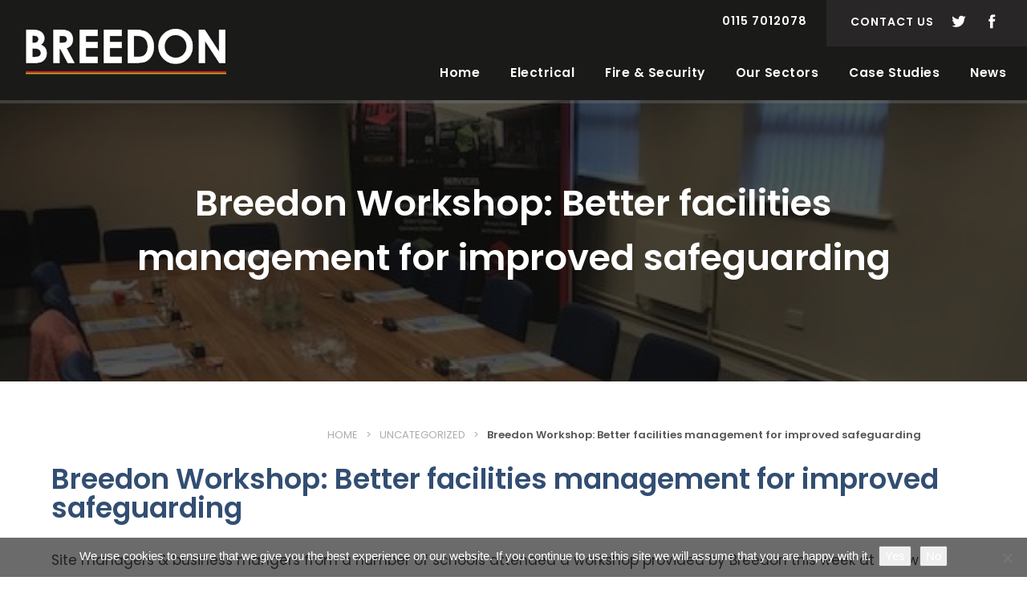

--- FILE ---
content_type: text/html; charset=UTF-8
request_url: https://www.breedonelectricalservices.co.uk/breedon-workshop-better-facilities-management-for-improved-safeguarding/
body_size: 9345
content:
<!DOCTYPE html>

<head>

<meta charset="UTF-8" />

<meta name="viewport" content="width=device-width, initial-scale=1, user-scalable=no">

<meta property="og:image" content="https://www.breedonelectricalservices.co.uk/wp-content/themes/madebycoda/images/icons/200.jpg"/>
<meta property="og:title" content="Breedon Workshop: Better facilities management for improved safeguarding - Breedon Electrical, Fire &amp; Security Ltd"/>
<meta property="og:type" content="website"/>

<meta name="twitter:image" content="https://www.breedonelectricalservices.co.uk/wp-content/themes/madebycoda/images/icons/200.jpg">
<meta name="twitter:title" content="Breedon Workshop: Better facilities management for improved safeguarding - Breedon Electrical, Fire &amp; Security Ltd">
<meta name="twitter:card" content="summary">

<link rel="shortcut icon" type="image/x-icon" href="https://www.breedonelectricalservices.co.uk/wp-content/themes/madebycoda/images/icons/favicon.ico">
<link rel="apple-touch-icon" sizes="114x114" href="https://www.breedonelectricalservices.co.uk/wp-content/themes/madebycoda/images/icons/114.jpg" />
<link rel="apple-touch-icon" sizes="72x72" href="https://www.breedonelectricalservices.co.uk/wp-content/themes/madebycoda/images/icons/72.jpg" />
<link rel="apple-touch-icon" href="https://www.breedonelectricalservices.co.uk/wp-content/themes/madebycoda/images/icons/200.jpg" />

<script>(function(html){html.className = html.className.replace(/\bno-js\b/,'js')})(document.documentElement);</script>
<meta name='robots' content='index, follow, max-image-preview:large, max-snippet:-1, max-video-preview:-1' />

	<!-- This site is optimized with the Yoast SEO plugin v26.7 - https://yoast.com/wordpress/plugins/seo/ -->
	<title>Breedon Workshop: Better facilities management for improved safeguarding - Breedon Electrical, Fire &amp; Security Ltd</title>
	<link rel="canonical" href="https://www.breedonelectricalservices.co.uk/breedon-workshop-better-facilities-management-for-improved-safeguarding/" />
	<meta property="og:locale" content="en_US" />
	<meta property="og:type" content="article" />
	<meta property="og:title" content="Breedon Workshop: Better facilities management for improved safeguarding - Breedon Electrical, Fire &amp; Security Ltd" />
	<meta property="og:url" content="https://www.breedonelectricalservices.co.uk/breedon-workshop-better-facilities-management-for-improved-safeguarding/" />
	<meta property="og:site_name" content="Breedon Electrical, Fire &amp; Security Ltd" />
	<meta property="article:published_time" content="2020-01-18T09:27:16+00:00" />
	<meta property="article:modified_time" content="2020-01-18T09:27:30+00:00" />
	<meta property="og:image" content="https://www.breedonelectricalservices.co.uk/wp-content/uploads/2020/01/ABLE-Workshop-2020-1-Jan-Flyer-Room-1.jpg" />
	<meta property="og:image:width" content="640" />
	<meta property="og:image:height" content="480" />
	<meta property="og:image:type" content="image/jpeg" />
	<meta name="author" content="A S" />
	<meta name="twitter:card" content="summary_large_image" />
	<meta name="twitter:label1" content="Written by" />
	<meta name="twitter:data1" content="A S" />
	<meta name="twitter:label2" content="Est. reading time" />
	<meta name="twitter:data2" content="1 minute" />
	<script type="application/ld+json" class="yoast-schema-graph">{"@context":"https://schema.org","@graph":[{"@type":"Article","@id":"https://www.breedonelectricalservices.co.uk/breedon-workshop-better-facilities-management-for-improved-safeguarding/#article","isPartOf":{"@id":"https://www.breedonelectricalservices.co.uk/breedon-workshop-better-facilities-management-for-improved-safeguarding/"},"author":{"name":"A S","@id":"https://www.breedonelectricalservices.co.uk/#/schema/person/c9c2ce9b0bfd4c178600e31eeb79921d"},"headline":"Breedon Workshop: Better facilities management for improved safeguarding","datePublished":"2020-01-18T09:27:16+00:00","dateModified":"2020-01-18T09:27:30+00:00","mainEntityOfPage":{"@id":"https://www.breedonelectricalservices.co.uk/breedon-workshop-better-facilities-management-for-improved-safeguarding/"},"wordCount":142,"commentCount":0,"image":{"@id":"https://www.breedonelectricalservices.co.uk/breedon-workshop-better-facilities-management-for-improved-safeguarding/#primaryimage"},"thumbnailUrl":"https://www.breedonelectricalservices.co.uk/wp-content/uploads/2020/01/ABLE-Workshop-2020-1-Jan-Flyer-Room-1.jpg","inLanguage":"en-US","potentialAction":[{"@type":"CommentAction","name":"Comment","target":["https://www.breedonelectricalservices.co.uk/breedon-workshop-better-facilities-management-for-improved-safeguarding/#respond"]}]},{"@type":"WebPage","@id":"https://www.breedonelectricalservices.co.uk/breedon-workshop-better-facilities-management-for-improved-safeguarding/","url":"https://www.breedonelectricalservices.co.uk/breedon-workshop-better-facilities-management-for-improved-safeguarding/","name":"Breedon Workshop: Better facilities management for improved safeguarding - Breedon Electrical, Fire &amp; Security Ltd","isPartOf":{"@id":"https://www.breedonelectricalservices.co.uk/#website"},"primaryImageOfPage":{"@id":"https://www.breedonelectricalservices.co.uk/breedon-workshop-better-facilities-management-for-improved-safeguarding/#primaryimage"},"image":{"@id":"https://www.breedonelectricalservices.co.uk/breedon-workshop-better-facilities-management-for-improved-safeguarding/#primaryimage"},"thumbnailUrl":"https://www.breedonelectricalservices.co.uk/wp-content/uploads/2020/01/ABLE-Workshop-2020-1-Jan-Flyer-Room-1.jpg","datePublished":"2020-01-18T09:27:16+00:00","dateModified":"2020-01-18T09:27:30+00:00","author":{"@id":"https://www.breedonelectricalservices.co.uk/#/schema/person/c9c2ce9b0bfd4c178600e31eeb79921d"},"breadcrumb":{"@id":"https://www.breedonelectricalservices.co.uk/breedon-workshop-better-facilities-management-for-improved-safeguarding/#breadcrumb"},"inLanguage":"en-US","potentialAction":[{"@type":"ReadAction","target":["https://www.breedonelectricalservices.co.uk/breedon-workshop-better-facilities-management-for-improved-safeguarding/"]}]},{"@type":"ImageObject","inLanguage":"en-US","@id":"https://www.breedonelectricalservices.co.uk/breedon-workshop-better-facilities-management-for-improved-safeguarding/#primaryimage","url":"https://www.breedonelectricalservices.co.uk/wp-content/uploads/2020/01/ABLE-Workshop-2020-1-Jan-Flyer-Room-1.jpg","contentUrl":"https://www.breedonelectricalservices.co.uk/wp-content/uploads/2020/01/ABLE-Workshop-2020-1-Jan-Flyer-Room-1.jpg","width":640,"height":480},{"@type":"BreadcrumbList","@id":"https://www.breedonelectricalservices.co.uk/breedon-workshop-better-facilities-management-for-improved-safeguarding/#breadcrumb","itemListElement":[{"@type":"ListItem","position":1,"name":"Home","item":"https://www.breedonelectricalservices.co.uk/"},{"@type":"ListItem","position":2,"name":"Breedon Workshop: Better facilities management for improved safeguarding"}]},{"@type":"WebSite","@id":"https://www.breedonelectricalservices.co.uk/#website","url":"https://www.breedonelectricalservices.co.uk/","name":"Breedon Electrical, Fire &amp; Security Ltd","description":"","potentialAction":[{"@type":"SearchAction","target":{"@type":"EntryPoint","urlTemplate":"https://www.breedonelectricalservices.co.uk/?s={search_term_string}"},"query-input":{"@type":"PropertyValueSpecification","valueRequired":true,"valueName":"search_term_string"}}],"inLanguage":"en-US"},{"@type":"Person","@id":"https://www.breedonelectricalservices.co.uk/#/schema/person/c9c2ce9b0bfd4c178600e31eeb79921d","name":"A S","image":{"@type":"ImageObject","inLanguage":"en-US","@id":"https://www.breedonelectricalservices.co.uk/#/schema/person/image/","url":"https://secure.gravatar.com/avatar/337ee98a8286bff517b78896ed1ebed5637bf0b2d2e00dfb284e82255c503d4d?s=96&d=mm&r=g","contentUrl":"https://secure.gravatar.com/avatar/337ee98a8286bff517b78896ed1ebed5637bf0b2d2e00dfb284e82255c503d4d?s=96&d=mm&r=g","caption":"A S"},"url":"https://www.breedonelectricalservices.co.uk/author/andrew/"}]}</script>
	<!-- / Yoast SEO plugin. -->


<link rel="alternate" type="application/rss+xml" title="Breedon Electrical, Fire &amp; Security Ltd &raquo; Feed" href="https://www.breedonelectricalservices.co.uk/feed/" />
<link rel="alternate" type="application/rss+xml" title="Breedon Electrical, Fire &amp; Security Ltd &raquo; Comments Feed" href="https://www.breedonelectricalservices.co.uk/comments/feed/" />
<link rel="alternate" type="application/rss+xml" title="Breedon Electrical, Fire &amp; Security Ltd &raquo; Breedon Workshop: Better facilities management for improved safeguarding Comments Feed" href="https://www.breedonelectricalservices.co.uk/breedon-workshop-better-facilities-management-for-improved-safeguarding/feed/" />
<link rel="alternate" title="oEmbed (JSON)" type="application/json+oembed" href="https://www.breedonelectricalservices.co.uk/wp-json/oembed/1.0/embed?url=https%3A%2F%2Fwww.breedonelectricalservices.co.uk%2Fbreedon-workshop-better-facilities-management-for-improved-safeguarding%2F" />
<link rel="alternate" title="oEmbed (XML)" type="text/xml+oembed" href="https://www.breedonelectricalservices.co.uk/wp-json/oembed/1.0/embed?url=https%3A%2F%2Fwww.breedonelectricalservices.co.uk%2Fbreedon-workshop-better-facilities-management-for-improved-safeguarding%2F&#038;format=xml" />
<style id='wp-img-auto-sizes-contain-inline-css' type='text/css'>
img:is([sizes=auto i],[sizes^="auto," i]){contain-intrinsic-size:3000px 1500px}
/*# sourceURL=wp-img-auto-sizes-contain-inline-css */
</style>
<link rel='stylesheet' id='wpmf-bakery-style-css' href='https://www.breedonelectricalservices.co.uk/wp-content/plugins/wp-media-folder/assets/css/vc_style.css?ver=6.1.9' type='text/css' media='all' />
<link rel='stylesheet' id='wpmf-bakery-display-gallery-style-css' href='https://www.breedonelectricalservices.co.uk/wp-content/plugins/wp-media-folder/assets/css/display-gallery/style-display-gallery.css?ver=6.1.9' type='text/css' media='all' />
<style id='wp-block-library-inline-css' type='text/css'>
:root{--wp-block-synced-color:#7a00df;--wp-block-synced-color--rgb:122,0,223;--wp-bound-block-color:var(--wp-block-synced-color);--wp-editor-canvas-background:#ddd;--wp-admin-theme-color:#007cba;--wp-admin-theme-color--rgb:0,124,186;--wp-admin-theme-color-darker-10:#006ba1;--wp-admin-theme-color-darker-10--rgb:0,107,160.5;--wp-admin-theme-color-darker-20:#005a87;--wp-admin-theme-color-darker-20--rgb:0,90,135;--wp-admin-border-width-focus:2px}@media (min-resolution:192dpi){:root{--wp-admin-border-width-focus:1.5px}}.wp-element-button{cursor:pointer}:root .has-very-light-gray-background-color{background-color:#eee}:root .has-very-dark-gray-background-color{background-color:#313131}:root .has-very-light-gray-color{color:#eee}:root .has-very-dark-gray-color{color:#313131}:root .has-vivid-green-cyan-to-vivid-cyan-blue-gradient-background{background:linear-gradient(135deg,#00d084,#0693e3)}:root .has-purple-crush-gradient-background{background:linear-gradient(135deg,#34e2e4,#4721fb 50%,#ab1dfe)}:root .has-hazy-dawn-gradient-background{background:linear-gradient(135deg,#faaca8,#dad0ec)}:root .has-subdued-olive-gradient-background{background:linear-gradient(135deg,#fafae1,#67a671)}:root .has-atomic-cream-gradient-background{background:linear-gradient(135deg,#fdd79a,#004a59)}:root .has-nightshade-gradient-background{background:linear-gradient(135deg,#330968,#31cdcf)}:root .has-midnight-gradient-background{background:linear-gradient(135deg,#020381,#2874fc)}:root{--wp--preset--font-size--normal:16px;--wp--preset--font-size--huge:42px}.has-regular-font-size{font-size:1em}.has-larger-font-size{font-size:2.625em}.has-normal-font-size{font-size:var(--wp--preset--font-size--normal)}.has-huge-font-size{font-size:var(--wp--preset--font-size--huge)}.has-text-align-center{text-align:center}.has-text-align-left{text-align:left}.has-text-align-right{text-align:right}.has-fit-text{white-space:nowrap!important}#end-resizable-editor-section{display:none}.aligncenter{clear:both}.items-justified-left{justify-content:flex-start}.items-justified-center{justify-content:center}.items-justified-right{justify-content:flex-end}.items-justified-space-between{justify-content:space-between}.screen-reader-text{border:0;clip-path:inset(50%);height:1px;margin:-1px;overflow:hidden;padding:0;position:absolute;width:1px;word-wrap:normal!important}.screen-reader-text:focus{background-color:#ddd;clip-path:none;color:#444;display:block;font-size:1em;height:auto;left:5px;line-height:normal;padding:15px 23px 14px;text-decoration:none;top:5px;width:auto;z-index:100000}html :where(.has-border-color){border-style:solid}html :where([style*=border-top-color]){border-top-style:solid}html :where([style*=border-right-color]){border-right-style:solid}html :where([style*=border-bottom-color]){border-bottom-style:solid}html :where([style*=border-left-color]){border-left-style:solid}html :where([style*=border-width]){border-style:solid}html :where([style*=border-top-width]){border-top-style:solid}html :where([style*=border-right-width]){border-right-style:solid}html :where([style*=border-bottom-width]){border-bottom-style:solid}html :where([style*=border-left-width]){border-left-style:solid}html :where(img[class*=wp-image-]){height:auto;max-width:100%}:where(figure){margin:0 0 1em}html :where(.is-position-sticky){--wp-admin--admin-bar--position-offset:var(--wp-admin--admin-bar--height,0px)}@media screen and (max-width:600px){html :where(.is-position-sticky){--wp-admin--admin-bar--position-offset:0px}}

/*# sourceURL=wp-block-library-inline-css */
</style><style id='global-styles-inline-css' type='text/css'>
:root{--wp--preset--aspect-ratio--square: 1;--wp--preset--aspect-ratio--4-3: 4/3;--wp--preset--aspect-ratio--3-4: 3/4;--wp--preset--aspect-ratio--3-2: 3/2;--wp--preset--aspect-ratio--2-3: 2/3;--wp--preset--aspect-ratio--16-9: 16/9;--wp--preset--aspect-ratio--9-16: 9/16;--wp--preset--color--black: #000000;--wp--preset--color--cyan-bluish-gray: #abb8c3;--wp--preset--color--white: #ffffff;--wp--preset--color--pale-pink: #f78da7;--wp--preset--color--vivid-red: #cf2e2e;--wp--preset--color--luminous-vivid-orange: #ff6900;--wp--preset--color--luminous-vivid-amber: #fcb900;--wp--preset--color--light-green-cyan: #7bdcb5;--wp--preset--color--vivid-green-cyan: #00d084;--wp--preset--color--pale-cyan-blue: #8ed1fc;--wp--preset--color--vivid-cyan-blue: #0693e3;--wp--preset--color--vivid-purple: #9b51e0;--wp--preset--gradient--vivid-cyan-blue-to-vivid-purple: linear-gradient(135deg,rgb(6,147,227) 0%,rgb(155,81,224) 100%);--wp--preset--gradient--light-green-cyan-to-vivid-green-cyan: linear-gradient(135deg,rgb(122,220,180) 0%,rgb(0,208,130) 100%);--wp--preset--gradient--luminous-vivid-amber-to-luminous-vivid-orange: linear-gradient(135deg,rgb(252,185,0) 0%,rgb(255,105,0) 100%);--wp--preset--gradient--luminous-vivid-orange-to-vivid-red: linear-gradient(135deg,rgb(255,105,0) 0%,rgb(207,46,46) 100%);--wp--preset--gradient--very-light-gray-to-cyan-bluish-gray: linear-gradient(135deg,rgb(238,238,238) 0%,rgb(169,184,195) 100%);--wp--preset--gradient--cool-to-warm-spectrum: linear-gradient(135deg,rgb(74,234,220) 0%,rgb(151,120,209) 20%,rgb(207,42,186) 40%,rgb(238,44,130) 60%,rgb(251,105,98) 80%,rgb(254,248,76) 100%);--wp--preset--gradient--blush-light-purple: linear-gradient(135deg,rgb(255,206,236) 0%,rgb(152,150,240) 100%);--wp--preset--gradient--blush-bordeaux: linear-gradient(135deg,rgb(254,205,165) 0%,rgb(254,45,45) 50%,rgb(107,0,62) 100%);--wp--preset--gradient--luminous-dusk: linear-gradient(135deg,rgb(255,203,112) 0%,rgb(199,81,192) 50%,rgb(65,88,208) 100%);--wp--preset--gradient--pale-ocean: linear-gradient(135deg,rgb(255,245,203) 0%,rgb(182,227,212) 50%,rgb(51,167,181) 100%);--wp--preset--gradient--electric-grass: linear-gradient(135deg,rgb(202,248,128) 0%,rgb(113,206,126) 100%);--wp--preset--gradient--midnight: linear-gradient(135deg,rgb(2,3,129) 0%,rgb(40,116,252) 100%);--wp--preset--font-size--small: 13px;--wp--preset--font-size--medium: 20px;--wp--preset--font-size--large: 36px;--wp--preset--font-size--x-large: 42px;--wp--preset--spacing--20: 0.44rem;--wp--preset--spacing--30: 0.67rem;--wp--preset--spacing--40: 1rem;--wp--preset--spacing--50: 1.5rem;--wp--preset--spacing--60: 2.25rem;--wp--preset--spacing--70: 3.38rem;--wp--preset--spacing--80: 5.06rem;--wp--preset--shadow--natural: 6px 6px 9px rgba(0, 0, 0, 0.2);--wp--preset--shadow--deep: 12px 12px 50px rgba(0, 0, 0, 0.4);--wp--preset--shadow--sharp: 6px 6px 0px rgba(0, 0, 0, 0.2);--wp--preset--shadow--outlined: 6px 6px 0px -3px rgb(255, 255, 255), 6px 6px rgb(0, 0, 0);--wp--preset--shadow--crisp: 6px 6px 0px rgb(0, 0, 0);}:where(.is-layout-flex){gap: 0.5em;}:where(.is-layout-grid){gap: 0.5em;}body .is-layout-flex{display: flex;}.is-layout-flex{flex-wrap: wrap;align-items: center;}.is-layout-flex > :is(*, div){margin: 0;}body .is-layout-grid{display: grid;}.is-layout-grid > :is(*, div){margin: 0;}:where(.wp-block-columns.is-layout-flex){gap: 2em;}:where(.wp-block-columns.is-layout-grid){gap: 2em;}:where(.wp-block-post-template.is-layout-flex){gap: 1.25em;}:where(.wp-block-post-template.is-layout-grid){gap: 1.25em;}.has-black-color{color: var(--wp--preset--color--black) !important;}.has-cyan-bluish-gray-color{color: var(--wp--preset--color--cyan-bluish-gray) !important;}.has-white-color{color: var(--wp--preset--color--white) !important;}.has-pale-pink-color{color: var(--wp--preset--color--pale-pink) !important;}.has-vivid-red-color{color: var(--wp--preset--color--vivid-red) !important;}.has-luminous-vivid-orange-color{color: var(--wp--preset--color--luminous-vivid-orange) !important;}.has-luminous-vivid-amber-color{color: var(--wp--preset--color--luminous-vivid-amber) !important;}.has-light-green-cyan-color{color: var(--wp--preset--color--light-green-cyan) !important;}.has-vivid-green-cyan-color{color: var(--wp--preset--color--vivid-green-cyan) !important;}.has-pale-cyan-blue-color{color: var(--wp--preset--color--pale-cyan-blue) !important;}.has-vivid-cyan-blue-color{color: var(--wp--preset--color--vivid-cyan-blue) !important;}.has-vivid-purple-color{color: var(--wp--preset--color--vivid-purple) !important;}.has-black-background-color{background-color: var(--wp--preset--color--black) !important;}.has-cyan-bluish-gray-background-color{background-color: var(--wp--preset--color--cyan-bluish-gray) !important;}.has-white-background-color{background-color: var(--wp--preset--color--white) !important;}.has-pale-pink-background-color{background-color: var(--wp--preset--color--pale-pink) !important;}.has-vivid-red-background-color{background-color: var(--wp--preset--color--vivid-red) !important;}.has-luminous-vivid-orange-background-color{background-color: var(--wp--preset--color--luminous-vivid-orange) !important;}.has-luminous-vivid-amber-background-color{background-color: var(--wp--preset--color--luminous-vivid-amber) !important;}.has-light-green-cyan-background-color{background-color: var(--wp--preset--color--light-green-cyan) !important;}.has-vivid-green-cyan-background-color{background-color: var(--wp--preset--color--vivid-green-cyan) !important;}.has-pale-cyan-blue-background-color{background-color: var(--wp--preset--color--pale-cyan-blue) !important;}.has-vivid-cyan-blue-background-color{background-color: var(--wp--preset--color--vivid-cyan-blue) !important;}.has-vivid-purple-background-color{background-color: var(--wp--preset--color--vivid-purple) !important;}.has-black-border-color{border-color: var(--wp--preset--color--black) !important;}.has-cyan-bluish-gray-border-color{border-color: var(--wp--preset--color--cyan-bluish-gray) !important;}.has-white-border-color{border-color: var(--wp--preset--color--white) !important;}.has-pale-pink-border-color{border-color: var(--wp--preset--color--pale-pink) !important;}.has-vivid-red-border-color{border-color: var(--wp--preset--color--vivid-red) !important;}.has-luminous-vivid-orange-border-color{border-color: var(--wp--preset--color--luminous-vivid-orange) !important;}.has-luminous-vivid-amber-border-color{border-color: var(--wp--preset--color--luminous-vivid-amber) !important;}.has-light-green-cyan-border-color{border-color: var(--wp--preset--color--light-green-cyan) !important;}.has-vivid-green-cyan-border-color{border-color: var(--wp--preset--color--vivid-green-cyan) !important;}.has-pale-cyan-blue-border-color{border-color: var(--wp--preset--color--pale-cyan-blue) !important;}.has-vivid-cyan-blue-border-color{border-color: var(--wp--preset--color--vivid-cyan-blue) !important;}.has-vivid-purple-border-color{border-color: var(--wp--preset--color--vivid-purple) !important;}.has-vivid-cyan-blue-to-vivid-purple-gradient-background{background: var(--wp--preset--gradient--vivid-cyan-blue-to-vivid-purple) !important;}.has-light-green-cyan-to-vivid-green-cyan-gradient-background{background: var(--wp--preset--gradient--light-green-cyan-to-vivid-green-cyan) !important;}.has-luminous-vivid-amber-to-luminous-vivid-orange-gradient-background{background: var(--wp--preset--gradient--luminous-vivid-amber-to-luminous-vivid-orange) !important;}.has-luminous-vivid-orange-to-vivid-red-gradient-background{background: var(--wp--preset--gradient--luminous-vivid-orange-to-vivid-red) !important;}.has-very-light-gray-to-cyan-bluish-gray-gradient-background{background: var(--wp--preset--gradient--very-light-gray-to-cyan-bluish-gray) !important;}.has-cool-to-warm-spectrum-gradient-background{background: var(--wp--preset--gradient--cool-to-warm-spectrum) !important;}.has-blush-light-purple-gradient-background{background: var(--wp--preset--gradient--blush-light-purple) !important;}.has-blush-bordeaux-gradient-background{background: var(--wp--preset--gradient--blush-bordeaux) !important;}.has-luminous-dusk-gradient-background{background: var(--wp--preset--gradient--luminous-dusk) !important;}.has-pale-ocean-gradient-background{background: var(--wp--preset--gradient--pale-ocean) !important;}.has-electric-grass-gradient-background{background: var(--wp--preset--gradient--electric-grass) !important;}.has-midnight-gradient-background{background: var(--wp--preset--gradient--midnight) !important;}.has-small-font-size{font-size: var(--wp--preset--font-size--small) !important;}.has-medium-font-size{font-size: var(--wp--preset--font-size--medium) !important;}.has-large-font-size{font-size: var(--wp--preset--font-size--large) !important;}.has-x-large-font-size{font-size: var(--wp--preset--font-size--x-large) !important;}
/*# sourceURL=global-styles-inline-css */
</style>

<style id='classic-theme-styles-inline-css' type='text/css'>
/*! This file is auto-generated */
.wp-block-button__link{color:#fff;background-color:#32373c;border-radius:9999px;box-shadow:none;text-decoration:none;padding:calc(.667em + 2px) calc(1.333em + 2px);font-size:1.125em}.wp-block-file__button{background:#32373c;color:#fff;text-decoration:none}
/*# sourceURL=/wp-includes/css/classic-themes.min.css */
</style>
<link rel='stylesheet' id='wpmf-gallery-popup-style-css' href='https://www.breedonelectricalservices.co.uk/wp-content/plugins/wp-media-folder/assets/css/display-gallery/magnific-popup.css?ver=6.1.9' type='text/css' media='all' />
<link rel='stylesheet' id='cookie-notice-front-css' href='https://www.breedonelectricalservices.co.uk/wp-content/plugins/cookie-notice/css/front.min.css?ver=2.5.11' type='text/css' media='all' />
<link rel='stylesheet' id='twentyfifteen-style-css' href='https://www.breedonelectricalservices.co.uk/wp-content/themes/madebycoda/style.css?ver=6.9' type='text/css' media='all' />
<style id='twentyfifteen-style-inline-css' type='text/css'>

			.post-navigation .nav-previous { background-image: url(https://www.breedonelectricalservices.co.uk/wp-content/uploads/2019/12/2019-Christmas-Card-400x200.jpg); }
			.post-navigation .nav-previous .post-title, .post-navigation .nav-previous a:hover .post-title, .post-navigation .nav-previous .meta-nav { color: #fff; }
			.post-navigation .nav-previous a:before { background-color: rgba(0, 0, 0, 0.4); }
		
			.post-navigation .nav-next { background-image: url(https://www.breedonelectricalservices.co.uk/wp-content/uploads/2020/02/Chris-Quigley-229x200.jpg); border-top: 0; }
			.post-navigation .nav-next .post-title, .post-navigation .nav-next a:hover .post-title, .post-navigation .nav-next .meta-nav { color: #fff; }
			.post-navigation .nav-next a:before { background-color: rgba(0, 0, 0, 0.4); }
		
/*# sourceURL=twentyfifteen-style-inline-css */
</style>
<link rel='stylesheet' id='js_composer_front-css' href='https://www.breedonelectricalservices.co.uk/wp-content/plugins/js_composer/assets/css/js_composer.min.css?ver=8.7.2' type='text/css' media='all' />
<link rel='stylesheet' id='shiftnav-css' href='https://www.breedonelectricalservices.co.uk/wp-content/plugins/shiftnav-pro/pro/assets/css/shiftnav.min.css?ver=1.7.1' type='text/css' media='all' />
<link rel='stylesheet' id='shiftnav-font-awesome-css' href='https://www.breedonelectricalservices.co.uk/wp-content/plugins/shiftnav-pro/assets/css/fontawesome/css/font-awesome.min.css?ver=1.7.1' type='text/css' media='all' />
<script type="text/javascript" src="https://www.breedonelectricalservices.co.uk/wp-includes/js/jquery/jquery.min.js?ver=3.7.1" id="jquery-core-js"></script>
<script type="text/javascript" src="https://www.breedonelectricalservices.co.uk/wp-includes/js/jquery/jquery-migrate.min.js?ver=3.4.1" id="jquery-migrate-js"></script>
<script></script><link rel="https://api.w.org/" href="https://www.breedonelectricalservices.co.uk/wp-json/" /><link rel="alternate" title="JSON" type="application/json" href="https://www.breedonelectricalservices.co.uk/wp-json/wp/v2/posts/5034" /><link rel="EditURI" type="application/rsd+xml" title="RSD" href="https://www.breedonelectricalservices.co.uk/xmlrpc.php?rsd" />
<meta name="generator" content="WordPress 6.9" />
<link rel='shortlink' href='https://www.breedonelectricalservices.co.uk/?p=5034' />
<script type="text/javascript" src="https://secure.plug1luge.com/js/207615.js" ></script>
<noscript><img alt="" src="https://secure.plug1luge.com/207615.png" style="display:none;" /></noscript>
	<!-- ShiftNav CSS
	================================================================ -->
	<style type="text/css" id="shiftnav-dynamic-css">

	@media only screen and (min-width:1100px){ #shiftnav-toggle-main, .shiftnav-toggle-mobile{ display:none; } .shiftnav-wrap { padding-top:0 !important; } }
	@media only screen and (max-width:1099px){ .menu-main-menu-container{ display:none !important; } }

/* Status: Loaded from Transient */

	</style>
	<!-- end ShiftNav CSS -->

	<meta name="generator" content="Powered by WPBakery Page Builder - drag and drop page builder for WordPress."/>
<noscript><style> .wpb_animate_when_almost_visible { opacity: 1; }</style></noscript>
<link rel="stylesheet" type="text/css" href="https://www.breedonelectricalservices.co.uk/wp-content/themes/madebycoda/css/responsive.css" media="screen" />	

<link href="https://fonts.googleapis.com/css?family=Poppins:400,600" rel="stylesheet">

</head>

<body id="front-page" class="wp-singular post-template-default single single-post postid-5034 single-format-standard wp-theme-madebycoda cookies-not-set wpb-js-composer js-comp-ver-8.7.2 vc_responsive">

<div id="wrapper" class="Breedon Workshop: Better facilities management for improved safeguarding breedon-workshop-better-facilities-management-for-improved-safeguarding"> 

<header id="masthead"><div class="container">

<div class="logo"><a class="logo_img" href="https://www.breedonelectricalservices.co.uk"><img src="https://www.breedonelectricalservices.co.uk/wp-content/themes/madebycoda/images/logo.jpg" alt="Breedon Logo" /></a>
</div>

<nav id="navigation">

<ul id="menu-quick">

<div class="menu-links">

<a>0115 7012078</a>

</div>

<div class="menu-buttons">

<li class="menu-item contact"><a href="https://www.breedonelectricalservices.co.uk/contact-us">Contact Us</a></li>

<li class="menu-item twitter"><a class="circle" href="https://twitter.com/BreedonElec/" target="_blank"><svg enable-background="new 0 0 56.693 56.693" height="56.693px" id="Layer_1" version="1.1" viewBox="0 0 56.693 56.693" width="56.693px" xml:space="preserve" xmlns="http://www.w3.org/2000/svg" xmlns:xlink="http://www.w3.org/1999/xlink"><path d="M52.837,15.065c-1.811,0.805-3.76,1.348-5.805,1.591c2.088-1.25,3.689-3.23,4.444-5.592c-1.953,1.159-4.115,2-6.418,2.454  c-1.843-1.964-4.47-3.192-7.377-3.192c-5.581,0-10.106,4.525-10.106,10.107c0,0.791,0.089,1.562,0.262,2.303  c-8.4-0.422-15.848-4.445-20.833-10.56c-0.87,1.492-1.368,3.228-1.368,5.082c0,3.506,1.784,6.6,4.496,8.412  c-1.656-0.053-3.215-0.508-4.578-1.265c-0.001,0.042-0.001,0.085-0.001,0.128c0,4.896,3.484,8.98,8.108,9.91  c-0.848,0.23-1.741,0.354-2.663,0.354c-0.652,0-1.285-0.063-1.902-0.182c1.287,4.015,5.019,6.938,9.441,7.019  c-3.459,2.711-7.816,4.327-12.552,4.327c-0.815,0-1.62-0.048-2.411-0.142c4.474,2.869,9.786,4.541,15.493,4.541  c18.591,0,28.756-15.4,28.756-28.756c0-0.438-0.009-0.875-0.028-1.309C49.769,18.873,51.483,17.092,52.837,15.065z"/></svg></a></li>

<li class="menu-item facebook"><a class="circle" href="https://www.facebook.com/breedonelectricalservices/" target="_blank"><svg enable-background="new 0 0 56.693 56.693" height="56.693px" id="Layer_1" version="1.1" viewBox="0 0 56.693 56.693" width="56.693px" xml:space="preserve" xmlns="http://www.w3.org/2000/svg" xmlns:xlink="http://www.w3.org/1999/xlink"><path d="M40.43,21.739h-7.645v-5.014c0-1.883,1.248-2.322,2.127-2.322c0.877,0,5.395,0,5.395,0V6.125l-7.43-0.029  c-8.248,0-10.125,6.174-10.125,10.125v5.518h-4.77v8.53h4.77c0,10.947,0,24.137,0,24.137h10.033c0,0,0-13.32,0-24.137h6.77  L40.43,21.739z"/></svg></a></li>

</div>

</ul>

<div class="menu-main-menu-container"><ul id="menu-main-menu" class="nav-menu"><li id="menu-item-4486" class="menu-item menu-item-type-post_type menu-item-object-page menu-item-home menu-item-4486"><a href="https://www.breedonelectricalservices.co.uk/">Home</a></li>
<li id="menu-item-4482" class="menu-item menu-item-type-post_type menu-item-object-page menu-item-has-children menu-item-4482"><a href="https://www.breedonelectricalservices.co.uk/electrical/">Electrical</a>
<ul class="sub-menu">
	<li id="menu-item-4483" class="menu-item menu-item-type-post_type menu-item-object-page menu-item-4483"><a href="https://www.breedonelectricalservices.co.uk/electrical/led-lighting/">LED Lighting</a></li>
	<li id="menu-item-4750" class="menu-item menu-item-type-post_type menu-item-object-page menu-item-4750"><a href="https://www.breedonelectricalservices.co.uk/electrical/emergency-lighting/">Emergency Lighting</a></li>
	<li id="menu-item-4751" class="menu-item menu-item-type-post_type menu-item-object-page menu-item-4751"><a href="https://www.breedonelectricalservices.co.uk/electrical/fixed-wire-testing/">Fixed Wire Testing</a></li>
	<li id="menu-item-4749" class="menu-item menu-item-type-post_type menu-item-object-page menu-item-4749"><a href="https://www.breedonelectricalservices.co.uk/electrical/data-cabling/">Data Cabling</a></li>
	<li id="menu-item-4752" class="menu-item menu-item-type-post_type menu-item-object-page menu-item-4752"><a href="https://www.breedonelectricalservices.co.uk/electrical/general-electrical/">General Electrical</a></li>
</ul>
</li>
<li id="menu-item-4484" class="menu-item menu-item-type-post_type menu-item-object-page menu-item-has-children menu-item-4484"><a href="https://www.breedonelectricalservices.co.uk/fire-security/">Fire &#038; Security</a>
<ul class="sub-menu">
	<li id="menu-item-4757" class="menu-item menu-item-type-post_type menu-item-object-page menu-item-4757"><a href="https://www.breedonelectricalservices.co.uk/fire-security/fire-alarms/">Fire Alarms</a></li>
	<li id="menu-item-4758" class="menu-item menu-item-type-post_type menu-item-object-page menu-item-4758"><a href="https://www.breedonelectricalservices.co.uk/fire-security/intruder-alarms/">Intruder Alarms</a></li>
	<li id="menu-item-4756" class="menu-item menu-item-type-post_type menu-item-object-page menu-item-4756"><a href="https://www.breedonelectricalservices.co.uk/fire-security/cctv/">CCTV</a></li>
	<li id="menu-item-4754" class="menu-item menu-item-type-post_type menu-item-object-page menu-item-4754"><a href="https://www.breedonelectricalservices.co.uk/fire-security/access-control/">Access Control</a></li>
	<li id="menu-item-4755" class="menu-item menu-item-type-post_type menu-item-object-page menu-item-4755"><a href="https://www.breedonelectricalservices.co.uk/fire-security/automated-gates/">Automated Gates</a></li>
</ul>
</li>
<li id="menu-item-4803" class="menu-item menu-item-type-post_type menu-item-object-page menu-item-has-children menu-item-4803"><a href="https://www.breedonelectricalservices.co.uk/our-sectors/">Our Sectors</a>
<ul class="sub-menu">
	<li id="menu-item-4795" class="menu-item menu-item-type-post_type menu-item-object-page menu-item-4795"><a href="https://www.breedonelectricalservices.co.uk/our-sectors/sector-1/">Education</a></li>
	<li id="menu-item-4796" class="menu-item menu-item-type-post_type menu-item-object-page menu-item-4796"><a href="https://www.breedonelectricalservices.co.uk/our-sectors/sector-2/">Commercial</a></li>
	<li id="menu-item-4797" class="menu-item menu-item-type-post_type menu-item-object-page menu-item-4797"><a href="https://www.breedonelectricalservices.co.uk/our-sectors/sector-3/">Industrial</a></li>
	<li id="menu-item-4798" class="menu-item menu-item-type-post_type menu-item-object-page menu-item-4798"><a href="https://www.breedonelectricalservices.co.uk/our-sectors/sector-4/">Residential</a></li>
</ul>
</li>
<li id="menu-item-4496" class="menu-item menu-item-type-post_type menu-item-object-page menu-item-4496"><a href="https://www.breedonelectricalservices.co.uk/case-studies/">Case Studies</a></li>
<li id="menu-item-4495" class="menu-item menu-item-type-post_type menu-item-object-page menu-item-4495"><a href="https://www.breedonelectricalservices.co.uk/news/">News</a></li>
</ul></div></nav>

</header>


<style>
#wrapper {
background: url(https://www.breedonelectricalservices.co.uk/wp-content/uploads/2020/01/ABLE-Workshop-2020-1-Jan-Flyer-Room-1-aspect-ratio-170x60-1.jpg) top center no-repeat !important;
background-size: 100% auto !important;
}
</style>
 

<style>  
@media (max-width: 1560px) { #wrapper { background-size: auto 550px !important; } }
@media (max-width:1050px) { #wrapper { background-size: 1335px auto !important; } }
@media (max-width: 800px) { #wrapper { background-size: 1070px auto !important; } }
@media (max-width:650px) { #wrapper { background-size: 720px auto !important; background-position: center 105px !important; } }
@media (max-width: 550px) { #wrapper { background-position-x: center 92px !important; background-size: 720px auto !important; } }
</style>

<div id="large-image" class="breedon-workshop-better-facilities-management-for-improved-safeguarding"><div class="container">
	
	<div class="page-title">
	
	<h2>Breedon Workshop: Better facilities management for improved safeguarding</h2> 
	
	</div></div>
	
</div>

<div id="page">

<div class="container ptop20">

<div id="content">

<ul id="breadcrumbs" class="breadcrumbs"><li class="item-home"><a class="bread-link bread-home" href="https://www.breedonelectricalservices.co.uk" title="Home">Home</a></li><li class="separator separator-home"> &gt; </li><li class="item-cat item-cat-1 item-cat-uncategorized"><a class="bread-cat bread-cat-1 bread-cat-uncategorized" href="https://www.breedonelectricalservices.co.uk/category/uncategorized/" title="Uncategorized">Uncategorized</a></li><li class="separator separator-1"> &gt; </li><li class="item-current item-5034"><strong class="bread-current bread-5034" title="Breedon Workshop: Better facilities management for improved safeguarding">Breedon Workshop: Better facilities management for improved safeguarding</strong></li></ul>

<article id="post-5034" class="post-5034 post type-post status-publish format-standard has-post-thumbnail hentry category-uncategorized">

<h2 class="entry-title">Breedon Workshop: Better facilities management for improved safeguarding</h2>

<div class="entry-content">

	<div class="wpb-content-wrapper"><div class="vc_row wpb_row vc_row-fluid"><div class="wpb_column vc_column_container vc_col-sm-12"><div class="vc_column-inner"><div class="wpb_wrapper">
	<div class="wpb_text_column wpb_content_element" >
		<div class="wpb_wrapper">
			<p>Site managers &amp; business mangers from a number of schools attended a workshop provided by Breedon this week at Eastwood Hall.</p>
<p>The workshop, which was co-presented with leading access control manufacturer <a href="https://www.paxton-access.com/">Paxton</a> gave the attendees an insight into the minefield of guidance &amp; regulations for all premises electrical fire and security assets servicing along with the benefits of incorporating Paxton controls to your site.</p>
<p>Dan Bacon, school business manager at <a href="https://www.flyinghighpartnership.co.uk/">Flying High Trust</a> school Brooklands Primary, commented &#8220;it was great to have Breedon confirm all the annual and bi-annual servicing requirements for things such as our #emergencylighting and #fixedwiretests. In addition, to have Paxton on hand to share with us exactly what their products are capable of was very eye-opening&#8221;</p>

		</div>
	</div>
</div></div></div></div>
</div>	

</div>

</article>



</div>

</div>
</div>

</div>

 </div>

<footer class="site-footer">

<div class="footer-details">

<h3>Get in touch</h3>

<p>Breedon Electrical Fire & Security Ltd</br>
12a Bridge Court</br>
Bulwell</br>
Nottingham, NG6 8AJ</p>

<p>Telephone: 0115 7012078</p>
	
<p>Email: info@breedonelectricalservices.co.uk</p>

</div>
.
</footer>

<div class="copywrite"><div class="container">

<div class="c100  textright">
<p>© 2026 Breedon Electrical, Fire & Security Ltd, All rights reserved. <span class="space"></span>   Made by <a href="https://coda.education" target="_blank">CODA Education</a></p>
</div>


</div></div>

<link rel="stylesheet" property='stylesheet' id='basecss-css' type="text/css" href="https://www.breedonelectricalservices.co.uk/wp-content/themes/madebycoda/css/custom.css" media="screen" />


<script>
jQuery(document).ready(function($) {
    $(window).scroll(function () {
        if ($(window).scrollTop() > 125) { 
            $('body').addClass('smaller');
        }
        else{
            $('body').removeClass('smaller');
        }
    });
});
</script>

<script type="speculationrules">
{"prefetch":[{"source":"document","where":{"and":[{"href_matches":"/*"},{"not":{"href_matches":["/wp-*.php","/wp-admin/*","/wp-content/uploads/*","/wp-content/*","/wp-content/plugins/*","/wp-content/themes/madebycoda/*","/*\\?(.+)"]}},{"not":{"selector_matches":"a[rel~=\"nofollow\"]"}},{"not":{"selector_matches":".no-prefetch, .no-prefetch a"}}]},"eagerness":"conservative"}]}
</script>

	<!-- ShiftNav Main Toggle -->
		<div id="shiftnav-toggle-main" class="shiftnav-toggle-main-align-center shiftnav-toggle-style-burger_only shiftnav-togglebar-gap-auto shiftnav-toggle-edge-right shiftnav-toggle-icon-x"   ><button id="shiftnav-toggle-main-button" class="shiftnav-toggle shiftnav-toggle-shiftnav-main shiftnav-toggle-burger" tabindex="1" data-shiftnav-target="shiftnav-main" aria-label="Toggle Menu"><i class="fa fa-bars"></i></button>	</div>	
	<!-- /#shiftnav-toggle-main -->

	


	<!-- ShiftNav #shiftnav-main -->
	<div class="shiftnav shiftnav-nojs shiftnav-shiftnav-main shiftnav-right-edge shiftnav-skin-none shiftnav-transition-standard" id="shiftnav-main" data-shiftnav-id="shiftnav-main">
		<div class="shiftnav-inner">

		
		<nav class="shiftnav-nav"><ul id="menu-main-menu-1" class="shiftnav-menu shiftnav-targets-default shiftnav-targets-text-default shiftnav-targets-icon-default"><li class="menu-item menu-item-type-post_type menu-item-object-page menu-item-home menu-item-4486 shiftnav-depth-0"><a class="shiftnav-target"  href="https://www.breedonelectricalservices.co.uk/">Home</a></li><li class="menu-item menu-item-type-post_type menu-item-object-page menu-item-has-children menu-item-4482 shiftnav-sub-accordion shiftnav-depth-0"><a class="shiftnav-target"  href="https://www.breedonelectricalservices.co.uk/electrical/">Electrical</a><span tabindex="0" class="shiftnav-submenu-activation shiftnav-submenu-activation-open"><i class="fa fa-chevron-down"></i></span><span tabindex="0" class="shiftnav-submenu-activation shiftnav-submenu-activation-close"><i class="fa fa-chevron-up"></i></span>
<ul class="sub-menu sub-menu-1">
<li class="menu-item menu-item-type-post_type menu-item-object-page menu-item-4483 shiftnav-depth-1"><a class="shiftnav-target"  href="https://www.breedonelectricalservices.co.uk/electrical/led-lighting/">LED Lighting</a></li><li class="menu-item menu-item-type-post_type menu-item-object-page menu-item-4750 shiftnav-depth-1"><a class="shiftnav-target"  href="https://www.breedonelectricalservices.co.uk/electrical/emergency-lighting/">Emergency Lighting</a></li><li class="menu-item menu-item-type-post_type menu-item-object-page menu-item-4751 shiftnav-depth-1"><a class="shiftnav-target"  href="https://www.breedonelectricalservices.co.uk/electrical/fixed-wire-testing/">Fixed Wire Testing</a></li><li class="menu-item menu-item-type-post_type menu-item-object-page menu-item-4749 shiftnav-depth-1"><a class="shiftnav-target"  href="https://www.breedonelectricalservices.co.uk/electrical/data-cabling/">Data Cabling</a></li><li class="menu-item menu-item-type-post_type menu-item-object-page menu-item-4752 shiftnav-depth-1"><a class="shiftnav-target"  href="https://www.breedonelectricalservices.co.uk/electrical/general-electrical/">General Electrical</a></li><li class="shiftnav-retract"><a tabindex="0" class="shiftnav-target"><i class="fa fa-chevron-left"></i> Back</a></li></ul>
</li><li class="menu-item menu-item-type-post_type menu-item-object-page menu-item-has-children menu-item-4484 shiftnav-sub-accordion shiftnav-depth-0"><a class="shiftnav-target"  href="https://www.breedonelectricalservices.co.uk/fire-security/">Fire &#038; Security</a><span tabindex="0" class="shiftnav-submenu-activation shiftnav-submenu-activation-open"><i class="fa fa-chevron-down"></i></span><span tabindex="0" class="shiftnav-submenu-activation shiftnav-submenu-activation-close"><i class="fa fa-chevron-up"></i></span>
<ul class="sub-menu sub-menu-1">
<li class="menu-item menu-item-type-post_type menu-item-object-page menu-item-4757 shiftnav-depth-1"><a class="shiftnav-target"  href="https://www.breedonelectricalservices.co.uk/fire-security/fire-alarms/">Fire Alarms</a></li><li class="menu-item menu-item-type-post_type menu-item-object-page menu-item-4758 shiftnav-depth-1"><a class="shiftnav-target"  href="https://www.breedonelectricalservices.co.uk/fire-security/intruder-alarms/">Intruder Alarms</a></li><li class="menu-item menu-item-type-post_type menu-item-object-page menu-item-4756 shiftnav-depth-1"><a class="shiftnav-target"  href="https://www.breedonelectricalservices.co.uk/fire-security/cctv/">CCTV</a></li><li class="menu-item menu-item-type-post_type menu-item-object-page menu-item-4754 shiftnav-depth-1"><a class="shiftnav-target"  href="https://www.breedonelectricalservices.co.uk/fire-security/access-control/">Access Control</a></li><li class="menu-item menu-item-type-post_type menu-item-object-page menu-item-4755 shiftnav-depth-1"><a class="shiftnav-target"  href="https://www.breedonelectricalservices.co.uk/fire-security/automated-gates/">Automated Gates</a></li><li class="shiftnav-retract"><a tabindex="0" class="shiftnav-target"><i class="fa fa-chevron-left"></i> Back</a></li></ul>
</li><li class="menu-item menu-item-type-post_type menu-item-object-page menu-item-has-children menu-item-4803 shiftnav-sub-accordion shiftnav-depth-0"><a class="shiftnav-target"  href="https://www.breedonelectricalservices.co.uk/our-sectors/">Our Sectors</a><span tabindex="0" class="shiftnav-submenu-activation shiftnav-submenu-activation-open"><i class="fa fa-chevron-down"></i></span><span tabindex="0" class="shiftnav-submenu-activation shiftnav-submenu-activation-close"><i class="fa fa-chevron-up"></i></span>
<ul class="sub-menu sub-menu-1">
<li class="menu-item menu-item-type-post_type menu-item-object-page menu-item-4795 shiftnav-depth-1"><a class="shiftnav-target"  href="https://www.breedonelectricalservices.co.uk/our-sectors/sector-1/">Education</a></li><li class="menu-item menu-item-type-post_type menu-item-object-page menu-item-4796 shiftnav-depth-1"><a class="shiftnav-target"  href="https://www.breedonelectricalservices.co.uk/our-sectors/sector-2/">Commercial</a></li><li class="menu-item menu-item-type-post_type menu-item-object-page menu-item-4797 shiftnav-depth-1"><a class="shiftnav-target"  href="https://www.breedonelectricalservices.co.uk/our-sectors/sector-3/">Industrial</a></li><li class="menu-item menu-item-type-post_type menu-item-object-page menu-item-4798 shiftnav-depth-1"><a class="shiftnav-target"  href="https://www.breedonelectricalservices.co.uk/our-sectors/sector-4/">Residential</a></li><li class="shiftnav-retract"><a tabindex="0" class="shiftnav-target"><i class="fa fa-chevron-left"></i> Back</a></li></ul>
</li><li class="menu-item menu-item-type-post_type menu-item-object-page menu-item-4496 shiftnav-depth-0"><a class="shiftnav-target"  href="https://www.breedonelectricalservices.co.uk/case-studies/">Case Studies</a></li><li class="menu-item menu-item-type-post_type menu-item-object-page menu-item-4495 shiftnav-depth-0"><a class="shiftnav-target"  href="https://www.breedonelectricalservices.co.uk/news/">News</a></li></ul></nav>
		<button class="shiftnav-sr-close shiftnav-sr-only shiftnav-sr-only-focusable">
			&times; Close Panel		</button>

		</div><!-- /.shiftnav-inner -->
	</div><!-- /.shiftnav #shiftnav-main -->


	<script type="text/javascript" id="cookie-notice-front-js-before">
/* <![CDATA[ */
var cnArgs = {"ajaxUrl":"https:\/\/www.breedonelectricalservices.co.uk\/wp-admin\/admin-ajax.php","nonce":"4594723af1","hideEffect":"fade","position":"bottom","onScroll":false,"onScrollOffset":100,"onClick":false,"cookieName":"cookie_notice_accepted","cookieTime":2592000,"cookieTimeRejected":2592000,"globalCookie":false,"redirection":true,"cache":false,"revokeCookies":false,"revokeCookiesOpt":"automatic"};

//# sourceURL=cookie-notice-front-js-before
/* ]]> */
</script>
<script type="text/javascript" src="https://www.breedonelectricalservices.co.uk/wp-content/plugins/cookie-notice/js/front.min.js?ver=2.5.11" id="cookie-notice-front-js"></script>
<script type="text/javascript" id="twentyfifteen-script-js-extra">
/* <![CDATA[ */
var screenReaderText = {"expand":"\u003Cspan class=\"screen-reader-text\"\u003Eexpand child menu\u003C/span\u003E","collapse":"\u003Cspan class=\"screen-reader-text\"\u003Ecollapse child menu\u003C/span\u003E"};
//# sourceURL=twentyfifteen-script-js-extra
/* ]]> */
</script>
<script type="text/javascript" src="https://www.breedonelectricalservices.co.uk/wp-content/themes/madebycoda/js/functions.js?ver=20150330" id="twentyfifteen-script-js"></script>
<script type="text/javascript" id="shiftnav-js-extra">
/* <![CDATA[ */
var shiftnav_data = {"shift_body":"off","shift_body_wrapper":"","lock_body":"on","lock_body_x":"off","open_current":"off","collapse_accordions":"off","scroll_panel":"on","breakpoint":"1100","v":"1.7.1","pro":"1","touch_off_close":"on","scroll_offset":"100","disable_transforms":"off","close_on_target_click":"off","scroll_top_boundary":"50","scroll_tolerance":"10","process_uber_segments":"on"};
//# sourceURL=shiftnav-js-extra
/* ]]> */
</script>
<script type="text/javascript" src="https://www.breedonelectricalservices.co.uk/wp-content/plugins/shiftnav-pro/assets/js/shiftnav.min.js?ver=1.7.1" id="shiftnav-js"></script>
<script type="text/javascript" src="https://www.breedonelectricalservices.co.uk/wp-content/plugins/js_composer/assets/js/dist/js_composer_front.min.js?ver=8.7.2" id="wpb_composer_front_js-js"></script>
<script></script>
		<!-- Cookie Notice plugin v2.5.11 by Hu-manity.co https://hu-manity.co/ -->
		<div id="cookie-notice" role="dialog" class="cookie-notice-hidden cookie-revoke-hidden cn-position-bottom" aria-label="Cookie Notice" style="background-color: rgba(0,0,0,0.8);"><div class="cookie-notice-container" style="color: #fff"><span id="cn-notice-text" class="cn-text-container">We use cookies to ensure that we give you the best experience on our website. If you continue to use this site we will assume that you are happy with it.</span><span id="cn-notice-buttons" class="cn-buttons-container"><button id="cn-accept-cookie" data-cookie-set="accept" class="cn-set-cookie cn-button cn-button-custom button" aria-label="Yes">Yes</button><button id="cn-refuse-cookie" data-cookie-set="refuse" class="cn-set-cookie cn-button cn-button-custom button" aria-label="No">No</button></span><button type="button" id="cn-close-notice" data-cookie-set="accept" class="cn-close-icon" aria-label="No"></button></div>
			
		</div>
		<!-- / Cookie Notice plugin -->
</body>
</html>

--- FILE ---
content_type: text/css; charset=UTF-8
request_url: https://www.breedonelectricalservices.co.uk/wp-content/themes/madebycoda/style.css?ver=6.9
body_size: 4557
content:
	/*
Theme Name: CODA Education
Author: Mitch Guy - CODA Education
Author URI: http://coda.education/

/*---------------------------------
Reset
---------------------------------*/

html{font-family:sans-serif;-ms-text-size-adjust:100%;-webkit-text-size-adjust:100%}body{margin:0}article,aside,details,figcaption,figure,footer,header,hgroup,main,menu,nav,section,summary{display:block}audio,canvas,progress,video{display:inline-block;vertical-align:baseline}audio:not([controls]){display:none;height:0}[hidden],template{display:none}a{background-color:transparent}a:active,a:hover{outline:0}abbr[title]{border-bottom:1px dotted}b,strong{font-weight:700}dfn{font-style:italic}h1{font-size:2em;margin:.67em 0}mark{background:#ff0;color:#000}small{font-size:80%}sub,sup{font-size:75%;line-height:0;position:relative;vertical-align:baseline}sup{top:-.5em}sub{bottom:-.25em}img{border:0}svg:not(:root){overflow:hidden}figure{margin:1em 40px}hr{-moz-box-sizing:content-box;box-sizing:content-box;height:0}pre{overflow:auto}code,kbd,pre,samp{font-family:monospace,monospace;font-size:1em}button,input,optgroup,select,textarea{color:inherit;font:inherit;margin:0}button{overflow:visible}button,select{text-transform:none}button,html input[type="button"],/* 1 */
input[type="reset"],input[type="submit"]{-webkit-appearance:button;cursor:pointer}button[disabled],html input[disabled]{cursor:default}button::-moz-focus-inner,input::-moz-focus-inner{border:0;padding:0}input{line-height:normal}input[type="checkbox"],input[type="radio"]{box-sizing:border-box;padding:0}input[type="number"]::-webkit-inner-spin-button,input[type="number"]::-webkit-outer-spin-button{height:auto}input[type="search"]{-webkit-appearance:textfield;-moz-box-sizing:content-box;-webkit-box-sizing:content-box;box-sizing:content-box}input[type="search"]::-webkit-search-cancel-button,input[type="search"]::-webkit-search-decoration{-webkit-appearance:none}fieldset{border:1px solid silver;margin:0 2px;padding:.35em .625em .75em}legend{border:0;padding:0}textarea{overflow:auto}optgroup{font-weight:700}table{border-collapse:collapse;border-spacing:0}td,th{padding:0}



/*---------------------------------
Style 
---------------------------------*/

.row {
display: table;
width: 100%;
clear: both;
}

.left { float: left; }
.right { float: right; }

.mtop10 { margin-top: 10px; } .mtop20 { margin-top: 20px; } .mtop35 { margin-top: 35px; } .mtop40 { margin-top: 40px; } 
.mleft10 { margin-left: 10px; } .mleft10 { margin-left: 20px; } .mleft40 { margin-left: 40px; } 
.mright10 { margin-right: 10px; } .mright20 { margin-right: 20px; } .mright40 { margin-right: 40px; } 
.mbottom10 { margin-bottom: 10px; } .mbottom20 { margin-bottom: 20px; } .mbottom40 { margin-bottom: 40px; }
.mright1p { margin-right: 1%; }.mleft1p { margin-left: 1%; }
.mright25p { margin-right: 2.5%; }.mleft25p { margin-left: 2.5%; }
.mright3p { margin-right: 3%; }.mleft3p { margin-left: 3%; }
.mright5p { margin-right: 5%; }.mleft5p { margin-left: 5%; }
.ptop10 { padding-top: 10px; } .ptop20 { padding-top: 20px; } .ptop35 { padding-top: 35px; } .ptop40 { padding-top: 40px; } 
.pleft10 { padding-left: 10px; } .pleft10 { padding-left: 20px; } .pleft40 { padding-left: 40px; } 
.pright10 { padding-right: 10px; } .pright20 { padding-right: 20px; } .pright40 { padding-right: 40px; } 
.pbottom10 { padding-bottom: 10px; } .pbottom20 { padding-bottom: 20px; } .pbottom40 { padding-bottom: 40px; }
.pright1p { padding-right: 1%; }.pleft1p { padding-left: 1%; }
.pright25p { padding-right: 2.5%; }.pleft25p { padding-left: 2.5%; }
.pright3p { padding-right: 3%; }.pleft3p { padding-left: 3%; }
.pright5p { padding-right: 5%; }.pleft5p { padding-left: 5%; }

.c5 {width: 5%;} .c10 {width: 10%;} .c15 {width: 15%;} .c20 {width: 20%;} .c19 {width: 19%;} .c25 {width: 25%;} .c30 {width: 30%;} .c35 {width: 35%;} .c40 {width: 40%;} .c45 {width: 45%;} .c50 {width: 50%;} .c55 {width: 55%;} .c60 {width: 60%;} .c65 {width: 65%;} .c70 {width: 70%;} .c75 {width: 75%;} .c80 {width: 80%;} .c85 {width: 85%;} .c90 {width: 90%;} .c95 {width: 95%;} .c100 {width: 100%;}, .cauto {width: auto;}
.textcenter { text-align: center;}.textleft { text-align: left;}.textright { text-align: right;}



/*---------------------------------
Main
---------------------------------*/

html, body {
width: 100%;
height:100%;
}

body.page-template-front-page #wrapper {
min-height: 100%; height: 100%;
position: relative;
}

body.page-template-front-page {
background: url(https://www.breedonelectricalservices.co.uk/background.jpg) no-repeat center center fixed; 
  -webkit-background-size: cover;
  -moz-background-size: cover;
  -o-background-size: cover;
  background-size: cover;
}

body {
width: 100%; height: 100%; 
-webkit-font-smoothing: antialiased;
-moz-osx-font-smoothing: grayscale;
font-family: 'Poppins', sans-serif;
}

#page {
background: #FFF;
width: 100%;
padding: 20px 0px 50px 0px;
margin: 0px;
}

.container {
width: 96%;
margin: 0px auto;
display: table;
}

#page .container {
width: 80%;
margin: 0px auto;
}

#front-page .entry-content .container {
width: 90%;
}


/*---------------------------------
Background Images
---------------------------------*/

#wrapper { 
 -webkit-background-size: cover;
 -moz-background-size: cover;
 -o-background-size: cover;
 background-size: cover;
background-position: center 0px !important;
}

/*---------------------------------
Header 
---------------------------------*/

header#masthead {
background: #1a1a18;
width: 100%; height: 125px;
margin: 0px; 
display: table;
position: fixed;
z-index: 99999;
-webkit-box-shadow: 0px 4px 0px 0px rgba(122,122,122,0.36);
-moz-box-shadow: 0px 4px 0px 0px rgba(122,122,122,0.36);
box-shadow: 0px 4px 0px 0px rgba(122,122,122,0.36);
display: block;
}

.logo {
width: auto; height: 70px;
float: left;
padding: 0px; margin: 29px 0px 0px;
}

.logo a:link,
.logo a:visited {
text-decoration:none;
}

.logo:hover {
opacity: 0.8;
}

.logo img {
width: auto; height: 70px;
}


/*---------------------------------
3.0 Navigation 
---------------------------------*/

nav#navigation {
width: auto;
margin: 13px 0px 0px;
float: right;
display: table;
}

nav#navigation ul {
list-style: none;
padding: 0px; margin: 0px;
width: 100%;
}

nav#navigation ul li {
display: inline-block;
margin: 0px 0px;
}

nav#navigation li a:link,
nav#navigation li a:visited {
font-size: 15.5px; letter-spacing: 0.5px; text-decoration: none; color: #FFF;
display: block;
padding: 0px 22px 33px;
font-weight: 700;
}

nav#navigation ul.sub-menu {
margin: -10px 0px 0px 0px !important;
padding: 9px 0px 9px 9px !important;
}

nav#navigation ul.sub-menu ul {
margin-top: -53px !important;
}

nav#navigation ul li:first-child a:link {
padding-left: 0px !important; border: 0px !important;
}

nav#navigation ul li:last-child a:link {
padding-right: 0px !important;
}

nav#navigation li ul.sub-menu li a:link,
nav#navigation li ul.sub-menu li a:visited {
background: none !important;
color: #FFF;
}

nav#navigation ul ul li:first-child a:link {
padding-left: 20px !important;
}

nav#navigation .sub-menu {
background: #333;
width:250px !important;
padding: 10px;
left: -9999px;
opacity: 0;
position: absolute;
-webkit-transition: opacity .2s ease-in-out; -moz-transition: opacity .2s ease-in-out; -ms-transition: opacity .2s ease-in-out; -o-transition: opacity .2s ease-in-out; transition: opacity .2s ease-in-out;
z-index: 99999999;box-shadow: 0 0 1px rgba(0, 0, 0, 0.18);
}

nav#navigation .sub-menu a {
border-top: none; position: relative;
}

nav#navigation .sub-menu li {
margin: 0px !important; padding: 0px !important;
width: 100%;
border-bottom: none !important;
}

nav#navigation .sub-menu li a:link,
nav#navigation .sub-menu li a:visited {
padding: 13px 20px !important; 
color: #FFF !important; text-align: left; font-size: 14px !important; 
border-bottom: none;
}

nav#navigation .sub-menu ul {
margin-left: 250px !important;
margin-top: -42px !important;
}
nav#navigation .double .sub-menu	 ul {
margin-left: 216px !important;
}



nav#navigation .menu-item:hover > .sub-menu {
left: auto; opacity: 1;
}


.menu-main-menu-container {
float: left;
width: auto;    
margin-top: 65px;
}

#menu-quick {
display: table;
position: fixed;
top: 0;
right: 0;
}

#menu-quick {
height: 23px; width: 380px !important; float: right;; color: #FFF; font-weight: 800; font-size: 14.5px; 
}

.menu-links {
float: left;
width: 110px;
letter-spacing: 1px;
}

.menu-buttons {
float: right;
width: 200px;
background: #282627;
    padding: 24px 20px 0px 30px;
}

.menu-links {
padding: 16px 0px 6px 0px;
}

.menu-buttons .menu-item a:link,
.menu-buttons .menu-item a:visited {
padding: 0px 0px 0px 0px !important; text-transform: uppercase; font-size: 14px !important; letter-spacing: 1px !important;
}

.circle {
border-radius: 40px;
height: 34px; width: 34px;
position: relative;
margin-left: 4px !important;   
will-change: transform;
padding: 0px !important;
}

.menu-buttons .contact {
position: relative; top: -12px; padding-right: 7px;
}

i.fal, i.fab {
font-family: 'fontawesome'; 
font-size: 19px;
font-style: normal;
position: absolute;
color: #FFF;
}

i:before {
text-align: center;
width: 100%;
position: fixed;
top: 7px;
}

.menu-buttons .twitter svg,
.menu-buttons .facebook svg {
width: 20px;
height: 20px;
fill: #FFF;
position: relative;
top: -8px;
left: 7px;
}




/*---------------------------------
Typography 
---------------------------------*/

h1, h2, h3, h4, h5 {
margin: 0px;
}

h1 {
margin: 40px 0px 55px 0px;
font-size: 40px; line-height: 55px; font-weight: 600; letter-spacing: 0px;
display: inline-block;
color: #324e72;
}

h2 {
margin: 0px 0px 20px 0px;
color: #324e72; font-size: 32px; font-weight: 600;
}

#content h2 {
margin: 0px 0 15px;
font-weight: 600; font-size: 28px; line-height: 36px;
}

#content h3, .columns h3 {
margin: 20px 0px 20px;
font-size: 22px;
color: #6c6c6c;
}

p, td, .entry-summary,#content li {
margin: 0px 0px 20px;
color: #4c4c4c;
font-size: 17px;
line-height: 34px;
}

#content li  {
margin: 0px 0px 10px;
}

#content ul {
margin: 5px 0px 30px 0px;
color: #4e4e4e;
}

.entry-content p a:link,
.entry-content p a:visited {
color: #324e72;
text-decoration: none;
font-weight: 800;
border-bottom: 2px solid rgba(234, 234, 234, 0.65);
padding-bottom: 4px;
}

.entry-content p a img:link {
border: none;
}

.entry-content a:link {
overflow-wrap: break-word; word-wrap: break-word; -ms-word-break: break-all; word-break: break-all; word-break: break-word; -ms-hyphens: auto; -moz-hyphens: auto; -webkit-hyphens: auto; hyphens: auto;
}



/*---------------------------------
Front Page
---------------------------------*/

.tag-line {
    width: 480px;
    height: 525px;
    left: 5%;
    bottom: -90px;
    text-align: right;
    position: absolute;
    background: url(https://www.breedonelectricalservices.co.uk/polygon.png) no-repeat;
    background-size: 100% auto;
}

.tag-line h1 {
margin: 0px 0px 30px 0px;
letter-spacing: 0px;
font-weight: 800;
color: #FFF;
text-align: center;
font-size: 50px;
line-height: 65px; 
width: 100%;
top: 140px;
padding-top: 100px;
/* position: absolute; */
left: 0;
}

.buttonsholder {
width: auto;
    display: table;
    position: relative;
    /* bottom: 140px; */
    margin: 0px auto;
}


.tag-line .button {
text-align: center;
/* left: 31%; */
float: left;
margin-right: 10px;
}

.tag-line .button:nth-child(2) {
margin-right: 0px;
}

.tag-line .button a:link,
.tag-line .button a:visited {
padding: 15px 30px;
color: #FFF;text-decoration: none; font-size: 15px; text-transform: uppercase; font-weight: 800; letter-spacing: 1px;
border: #FFF 2px solid;
display: table;
}

.tag-line .button a:hover {
background: #FFF; border: 2px solid #FFF;
color: #333;
}

#introduction {
background: #ebecee;
width: 100%;
padding: 70px 0px;
}

#introduction .container {
width: 80%;
}

#introduction .introtext {
width: 70%; float: right; text-align: right;
}

#introduction .introtext p:nth-child(1) {
font-weight: 800; font-size: 19px;
}

#introduction .intrologos img {
    height: auto;
    margin-top: 20px;
    width: 100%;
}

#services {
background: #333; padding: 70px 0px 50px;
}

#services h2 {
text-align: center;
color: #FFF;
}

#services .servicebox {
width: 40%;
float: left;
margin: 0px 5%;
background: #222;
border-radius: 100px;
}

#services .servicebox img {
width: 100px; height: auto; margin: 0px auto;
display: table; padding-top: 40px; padding-bottom: 40px;
}


/*---------------------------------
Page Template
---------------------------------*/

#content {
width: 100%;
background: #FFF;
display: table;
float: left;
}

#large-image {
background: rgba(14, 14, 14, 0.7);
width: 100%;
padding: 220px 0px 100px;
}

#large-image .container,
#contact-form .container {
width: 80%;
}

#large-image h2 {
color: #FFF; font-size: 45px; text-align: center;
}

.page-template-service #large-image h2 {
text-align: right;
}

.page-template-service #large-image #button-push {
    border-radius: 5px;
    border: 2px solid #FFF;
    float: right;
}

.page-template-service #large-image #button-push a:link,
.page-template-service #large-image #button-push a:visited {
padding: 15px 40px;
color: #FFF; font-size: 15px; text-transform: uppercase; letter-spacing: 2px; text-decoration: none; font-weight: 800;
display: table;
}

.page-template-service #large-image #button-push a:hover {
background: #FFF; color: #333;
}

#content h2 {
font-size: 35px; line-height: 36px; margin-top: -20px; margin-bottom: 30px;
}

/*--------- Breadcrumbs ---------*/

#breadcrumbs{
width: 90%;
list-style:none;
margin:10px 5% 30px !important; padding: 0px;
text-align: right;
}

#breadcrumbs li{
display:inline-block;
vertical-align:middle;
margin-right:10px;
color:#565656 !important; font-size: 13px !important; font-weight: 500; 
}

#breadcrumbs .separator{
font-size:12px; font-weight:100; color:#adadad !important;
}

#breadcrumbs a:link,
#breadcrumbs a:visited {
text-transform: uppercase;
color: #adadad !important; text-decoration: none; border-bottom: none !important;
}


/*--------- Sidebar ---------*/


#sidebar1 {
background: #ececec; float: right;
height: 100px; width: 30%;
display: table; 
padding: 40px 0% 0px;
margin-top: -110px;
-webkit-box-shadow: 1px 1px 3px 0px rgba(71,71,71,0.3);
-moz-box-shadow: 1px 1px 3px 0px rgba(71,71,71,0.3);
box-shadow: 1px 1px 3px 0px rgba(71,71,71,0.3);
}

#sidebar1 aside {
margin-bottom: 30px;
padding: 0px 0px;
}

aside .textwidget a:link,
aside .textwidget a:visited {
color: #FFF;
}

#sidebar1 h3 {
color: #494949;
text-transform: uppercase;
font-size: 20px;
margin-bottom: 10px;
padding: 0px 14% 10px;
}

#sidebar1 ul {
list-style: none;
margin: 0px; padding: 0px;
}

#sidebar1 a:link,
#sidebar1 a:visited {
color: #324e72; font-weight: 800;
text-decoration: none;
padding: 15px 14%; font-size: 18px; line-height: 27px;
display: block;
}

aside .textwidget a:last-child,
aside .textwidget li:last-child {
border-bottom: none !important;
}

#sidebar1 a:hover {
background: rgba(255, 255, 255, .4);
}

/*---------------------------------
News Template
*/

article.news,
#latest-news .griditem {
width: 30%;
margin: 0px 1.5% 20px 0px;
float: left;
text-align: center;
background: #f9f9f9;
box-shadow: 3px 3px 5px #ececec;
transition: all .2s ease-in-out;
	-moz-box-shadow: 3px 3px 5px #ececec;
}

article.news:hover,
#latest-news .griditem:hover { 
opacity: 0.7;
}

#latest-news .griditem {
width: 30%;
margin: 0px 2.5% 30px;
padding-bottom: 5px;
}

#latest-news .griditem img {
width: 100%; height: auto;
}

article.news img {
width: 100%; height: auto;
}

#latest-news h2 {
width: 100%;
text-align: center;
font-size: 46px;
margin: 0px 0px 40px;
}

article.news h2,
#latest-news .griditem h2 {
width: 90%;
margin: 0px 5% 0px !important;
line-height:20px;
height: 60px;
display: table;
overflow: hidden;
}

article.news h2 a:link,
article.news h2 a:visited,
#latest-news .griditem h2 a:visited,
#latest-news .griditem h2 a:link {
color: #333;
text-decoration: none;
font-size: 17px; line-height:22px; margin-bottom: 0px !important;
font-weight: 800;
display: table-cell;
vertical-align: middle;
}

article.news .date {
font-size: 14px;
color: #999;
margin: 0px 0px 25px;
}

#latest-news .button {
clear: both;
width: auto;
}

#latest-news .button a:link,
#latest-news .button a:visited {
background: #ff408a;
padding: 16px 30px;
color: #FFF; font-size: 17px; font-weight: 700; text-decoration: none;
}

.single .entry-date {
color: #9c9c9c;
margin: 15px 0px;
font-size: 16px;
text-transform: uppercase;
font-weight: 500;
}

.post #content h2 {
margin: 0px 0px 25px !important;
}

.single .entry-date a:link,
.single .entry-date a:visited {
color: #FFF;
margin: 0px 0px 0px 10px;
}

ul.lcp_catlist {
margin: 0px; padding: 0px;
list-style: none;
}

ul.lcp_catlist li {
width: 30%;
margin: 0px 2%;
float: left;
}

ul.lcp_catlist li img {
width: 100%; height: auto;
}

.lcp_paginator {
margin: 0px; padding: 0px;
clear: both;
width: 100%;
text-align: center;
}

.lcp_paginator li {
border: none !important;
}



/*---------------------------------
Contact Page
---------------------------------*/

#contact-form {
background: #292929;
width: 100%;
padding: 80px 0px;
}

#contact-form h2 {
color: #FFF; text-align: center; text-transform:  uppercase; letter-spacing: 2px; font-size: 24px;
}


input[type="submit"], 
#respond input#submit, 
#wpc_payment_button {
background: #4296d1;
padding: 14px 30px; margin: 0px;
border-radius: 10px;
border: none;
color: #FFF; text-transform: uppercase; font-size: 16px; font-weight: 700; text-align: center;
}

.contact-us .nf-form-content  input,
.contact-us .nf-form-content  textarea,
input.directions-input,
#respond input,
#respond textarea,
input[type="search"],
input.wpcf7-captchar {
background: #FFF;
width: 90%; height: 45px; 
padding: 0px 2.5%; margin: 5px 0px;
border-radius: 10px;
color: #333; text-transform: none; letter-spacing: 0px;
}

.contact-us  .nf-form-content  input,
.contact-us  .nf-form-content  textarea {
border: 2px solid #F1F1F1;
}

.contact-us  .nf-form-content  textarea  {
height: 200px;
}

input.wpcf7-captchar {
width: 100px;
margin: 0px 0px 15px 0px;
}

input.directions-input {
width: 200px; 
margin: 20px 0px 20px;
border: 2px solid #4296d1;
}

#respond textarea,
.contact-us .wpcf7-form textarea {
height: 130px; 
padding: 5px 2.5%; 
}

.nf-form-cont {
width: 500px; margin: 0px auto;
}

.nf-field-label, .nf-form-fields-required {
display: none;
}

.nf-field-element input,
.nf-field-element textarea {
background: #424242;
border-radius: 5px;
padding: 15px; border: none; 
color: #FFF;
}

.nf-field-element input[type=button] {
text-transform: uppercase; letter-spacing: 3px; font-weight: 800; font-size: 15px; margin: 0px auto; padding: 20px 40px; display: table;
}

::-webkit-input-placeholder { /* Chrome/Opera/Safari */
  color: #FFF;
}
::-moz-placeholder { /* Firefox 19+ */
  color: #FFF;
}
:-ms-input-placeholder { /* IE 10+ */
  color: #FFF;
}
:-moz-placeholder { /* Firefox 18- */
  color: #FFF;
}
:placeholder {
  color: #FFF; font-weight: 800; font-size: 15px;
}



/*---------------------------------
Footer 
---------------------------------*/

footer.site-footer {
width: 100%;
background: url(https://www.breedonelectricalservices.co.uk/map2.jpg) no-repeat;
background-size: auto 400px;
background-position: center right;
height: 400px;
}

footer.site-footer .footer-details {
padding: 40px 5% 40px 5%;
width: 30%;
background: #eeeeee;
height: 320px ;
}

footer.site-footer .footer-details h3 {
color: ;
font-size: 24px;
margin-bottom: 20px;
}


footer.site-footer .footer-details h3:after {
content: "";
width: 35px;
height: 3px;
background: #d8d8d8;
position: relative;
display: table;
margin-top: 21px;
}

footer.site-footer .footer-details p {
font-size: 15.5px; font-weight: 800; line-height: 30px;
}

.copywrite {
background: #4b4b4b;
width: 100%;
display: table;
padding: 18px 0px 2px;
position: relative;
}

.copywrite p {
color: #a7a6a6; font-size: 15px; font-weight: 800; text-align: left;
}

.copywrite a:link,
.copywrite a:visited {
border-bottom: 2px #FFF solid;
text-decoration: none;
color: #FFF;
}

/*---------------------------------
Transitions
---------------------------------*/

nav#navigation,
#content:hover,
#content,
.searcharea input,
.searcharea input:focus,
body.smaller #shiftnav-toggle-main,
#shiftnav-toggle-main,
nav#navigation li a:link,
nav#navigation li a:visited,
nav#navigation li:hover,
#sidebar1 ul li a:link,
#sidebar1 ul li a:visited,
#sidebar1 ul li a:hover,
body.smaller #large-image,
#large-image,
header#masthead,
body.smaller header#masthead,
body.smaller #large-image h1,
#large-image h1,
#menu-quick img,
#menu-quick img:hover,
body.smaller .quicklinks,
.quicklinks,
#cookie-notice .button.bootstrap,
.entry-content a[href$=".pdf"]:hover,
.entry-content a[href$=".doc"]:hover,
.entry-content a[href$=".pdf"],
.entry-content a[href$=".doc"],
nav#navigation li ul.sub-menu li a:hover,
nav#navigation li ul.sub-menu li a:link,
body.smaller .logo img,
.logo img,
body.smaller .logo .title,
.logo .title,
body.smaller .logo,
.logo,
.page-template-service #large-image #button-push a:link,
.page-template-service #large-image #button-push a:visited,
.page-template-service #large-image #button-push a:hover,
.tag-line .button a:link,
.tag-line .button a:visited,
.tag-line .button a:hover
{
-webkit-transition: all 0.5s; -moz-transition: all 0.5s; -ms-transition: all 0.5s; -o-transition: all 0.5s; transition: all 0.5s; 
}



/*---------------------------------
Misc
---------------------------------*/

/*--------- PDF Icons ---------*/



.entry-content a:link,
.entry-content a:visited {
color: #333;
text-decoration: none;
}

/*--------- Table ---------*/

td {
padding: 15px;
border:1px solid #F1F1F1;
}

td p {
margin: 0px !important;
}


/*--------- Images ---------*/

figure {
margin: 0px;
}

figure.alignright,
img.alignright {
float: right;
margin: 13px 0px 20px 40px;
max-width: 40% !important; height: auto;
}

figure.alignleft {
float: left;
margin: 8px 3% 10px 0px;
}

.entry-content figure a:link,
.entry-content figure a:visited {
border-bottom: 0px;
}

figure.alignleft .wp-caption-text {
color: #333;
line-height: 24px;
text-align: left;
}

figure.alignright img {
width: 100%; height: auto;
}

.wp-caption-text,
.wp-caption-text a:link,
.wp-caption-text a:visited {
color: #FFF;
font-size: 15px;
text-align: right;
margin: 5px 0px 0px 0px;
}

img.alignleft,
img.alignnone {
float: left;
margin: 10px 20px 20px 0px;
max-width: 40%; height: auto;
}

/*--------- Edit Link ---------*/

.edit-link {
margin-top: 20px;
}

.edit-link a:link,
.edit-link a:visited {
background: rgba(255,255,255,.9);
font-size: 16px;
padding: 5px 10px;
border-radius: 10px;
color: #333;
text-decoration: none;
margin-right: 10px;
}

/*--------- Pagination ---------*/

.pagination {
margin: 60px 0px;
}

.space {padding-left: 50px;
}


--- FILE ---
content_type: text/css; charset=UTF-8
request_url: https://www.breedonelectricalservices.co.uk/wp-content/themes/madebycoda/css/responsive.css
body_size: 1037
content:
@media (min-width: 1540px) {


}

@media (max-width: 1540px) {

}



@media (min-width: 1400px) {

}




@media (max-width: 1310px) {

#wrapper {
background-size: auto 510px !important;
background-position-y: 80px !important;
}

#wrapper.Home {
background-size: inherit !important;
background-position-y: right !important;
}



}




@media (max-width: 1300px) {

#page .container {
width: 90%;
}

nav#navigation li a:link,
nav#navigation li a:visited {
padding: 0px 17px 33px;
}

}






@media (max-width: 1100px) {

header#masthead .container {
width: 96%;
}

header#masthead {
height: 105px;
}

.logo {
margin: 19px 0px 0px;
}


#menu-quick {
right: 150px;
top: 25px;	
width: 370px !important;
}

.menu-buttons {
border-radius: 30px;
width: 192px;
}


}





@media (max-width:1050px) {

.container {
width: 94%;
}


body.page-template-front-page #wrapper {
height: 700px; min-height: 700px;
}

.vimeo-wrapper iframe {
width: 100% !important;
    height: auto !important;
    min-height: 100%!important;
    min-width: 100%!important;
    /* top: 50px; */
    top: -50px!important;
    left: 0px!important;
    transform: none!important;
}

.vimeo-wrapper {
position: absolute !important;
top: 100px !important;
}

.home #hero {
height: 650px;
text-align: center;
position: relative;
top: auto;
}

footer.site-footer .footer-details {
width: 290px;
}

#large-image {
padding: 200px 0px 100px;
}

}



@media (max-width:1000px) {

.vimeo-wrapper iframe {
    width: 100% !important;
    height: 720px !important;
    min-height: 720px !important;
    min-width: 100%!important;
    /* top: 50px; */
    top: -100px!important;
    left: 0px!important;
    transform: none!important;
}

.home #hero {
    height: 610px;

}

}



@media (max-width: 900px) {

#content {
width: 100%;
}

.entry-content h2 {
font-size: 28px;
}

.tag-line {
width: 420px;
bottom: -220px;
left: 0px;
position: relative;
	margin: 0px auto;
	display: table;
}

.tag-line h1 {
font-size: 40px;
line-height: 55px;
}

.tag-line .button a:link, .tag-line .button a:visited {
font-size: 14px;
}

#introduction .introtext {
width: 100%;
float: none;
text-align: center;
}

footer.site-footer .footer-details {
padding: 40px 0% 40px 0%;
	width: 100%;
	text-align: center;height: auto;
}

footer.site-footer .footer-details h3:after {
margin: 0px auto;
margin-top: 21px;
}

.row.one img,
.row.two img {
width: 37% !important;
	padding-left: 5% !important;
}

.row.two img {
 padding-right: 5% !important;
}

.row.two .service-text {
padding: 60px 10% 60px 7% !important;
width: 46% !important;
}

.row.one .service-text {
padding: 60px 7% 60px 10%!important;
width: 46% !important; 
}

p, td, .entry-summary, #content li {
font-size: 16px;
line-height: 31px;
}

footer.site-footer {
background: #EAEAEA;
}

body.page-template-front-page {
background: none !important;
}

.vimeo-wrapper iframe {
    width: 110% !important;
	}

}



@media (max-width:850px) {

.menu-links {
display: none;
}

}



@media (max-width: 800px) {

#wrapper {
background-size: 800px auto !important;
}

#large-image {
padding: 180px 0px 50px;
}

#menu-quick {
right: 0px;
	top: 0px;
width: 100% !important;
	background: #292628;
}

.menu-buttons {
border-radius: 0px;
padding: 9px 0px 6px 0px;
float: none;
margin: 0px auto;
display: table;
}

.logo {
margin: 66px 0px 0px;
}

header#masthead {
height: 135px;
}


body.smaller header#masthead  {

}

.logo img {
height: 60px;
}

#introduction .introtext p:nth-child(1) {
font-size: 18px;
}

p, td, .entry-summary, #content li {
font-size: 15px;
line-height: 32px;
}

h2 {
font-size: 27px;
}

.space {
width: 100%;
display: table;
}

.page-template-service #large-image h2 {
text-align: center;
}

.page-template-service #large-image #button-push {
float: none;
display: table;
margin: 0px auto;
}

#large-image h2 {
font-size: 35px;
}

.page-template-service #large-image #button-push a:link, .page-template-service #large-image #button-push a:visited {
font-size: 13px;
}


.vimeo-wrapper iframe {
    width: 120% !important;
}

#menu-quick {
    padding-top: 15px !important;
}

.menu-buttons {
padding: 9px 0px 0px 0px;
}
}




@media (max-width: 750px) {

#wrapper {
background-size: 790px auto !important;
background-position: center 80px !important;
}


iframe,
object {
width: 100%;
}

.vimeo-wrapper iframe {
    width: 135% !important;top: -81px!important;
}


}




@media (max-width: 700px) {

.nf-form-cont {
width: 100%;
}


}




@media (max-width:650px) {

#wrapper {
background-size: 700px auto !important;
}

nav#navigation {
right: 115px;
}

.vimeo-wrapper iframe {
    width: 140% !important;
    top: -81px!important;
}

}


@media (max-width:620px) {


.tag-line {
top: 200px;
background: none;
bottom: inherit;
height: auto;
}

.tag-line h1 {
font-size: 24px;
line-height: 39px;
top: 0px;
padding-top: 0px;
margin: 0px 0px 20px 0px;
}

body.page-template-front-page #wrapper {
height: 470px;
min-height: 460px;
}

.tag-line .button a:link, .tag-line .button a:visited {
padding: 15px 20px;
}

.home #hero {
height: 500px;
}

.home #wrapper {
background-size: auto 430px !important;
}

.vimeo-wrapper iframe {
    width: 120% !important;
    top: -140px!important;
}

}




@media (max-width: 600px) {

#shiftnav-toggle-main {
top: 23px !important;right: 4% !important;
}

p {
font-size: 15px;
line-height: 32px;
}

#content h2 {
font-size: 32px;
line-height: 33px;
}

#breadcrumbs li {
font-size: 12px !important;
line-height: 13px;
}

.logo .title {
display: none;
}

.row.one img {
display: none;
}

.row.one .service-text {
float: none !important;
}

.row.one .service-text {
padding: 30px 7% 30px 7%!important;
width: 76% !important;
margin: 0px auto;
	float: none !important;
}

.row.two img {
top: inherit !important;
right: inherit !important;
width: 90% !important;
position: relative !important;
}

.row.two .service-text {
padding: 30px 7% 30px 7%!important;
width: 76% !important;
margin: 0px auto;
float: none !important;
clear: both;
}

.page-template-service .row {
margin-bottom: 0px !important;
}

}




@media (max-width: 550px) {

#wrapper {
background-position-x: center 92px !important; background-size: 670px auto !important;
}

.home #hero {
height: 450px;
}


.vimeo-wrapper iframe {
    width: 130% !important;
    top: -140px!important;
}

.tag-line {
    top: 190px;}
	

}

@media (max-width: 520px) {

.vimeo-wrapper iframe {
    width: 130% !important;
    top: -150px!important;
}

}


	@media (max-width:505px) {
	
	.c50 {
	width: 100%;
	}
	
	.c50.textright {
	text-align: left;
	}
	
	
	
	#introduction .introtext p:nth-child(1) {
	    font-size: 16px;
	}
	
	#introduction {
	padding: 50px 0px;
	}
	
	#services .servicebox img {
	width: 80px;
	}
	
	footer.site-footer .footer-details h3 {
	font-size: 21px;
	}
	
	}




@media (max-width:480px) {


.vimeo-wrapper iframe {
    width: 140% !important;
    top: -180px!important;
}

.tag-line {
width: 100%;
}

}




@media (max-width:440px) {

.home #hero {
    height: 400px;
}

.tag-line {
    top: 170px;
}
.vimeo-wrapper iframe {
    width: 120% !important;top: -200px!important;
}



}




@media (max-width:420px) { 


.vimeo-wrapper iframe {
    width: 125% !important;top: -190px!important;
}

}




@media (max-width:405px) { 


}

--- FILE ---
content_type: text/css; charset=UTF-8
request_url: https://www.breedonelectricalservices.co.uk/wp-content/themes/madebycoda/css/custom.css
body_size: 868
content:
/*--------- ShiftNav ---------*/

.shiftnav-wrap {
width: 100%; height: 100%;
}

.shiftnav.shiftnav-skin-none .shiftnav-activated-style {
background: #333;
}

.shiftnav ul.shiftnav-menu li.menu-item {
width: 100% !important;
}

.shiftnav.shiftnav-skin-none ul.shiftnav-menu li.menu-item .shiftnav-submenu-activation {
  background: rgba(0, 0, 0, 0.1);
  color: #555555;
}

.shiftnav.shiftnav-skin-none ul.shiftnav-menu li.menu-item .shiftnav-submenu-activation:hover {
  background: rgba(0, 0, 0, 0.2);
  color: #eeeeee;
}

.shiftnav.shiftnav-skin-none ul.shiftnav-menu li.menu-item.shiftnav-active > .shiftnav-submenu-activation,
.shiftnav.shiftnav-skin-none ul.shiftnav-menu li.menu-item.shiftnav-in-transition > .shiftnav-submenu-activation {
  background: rgba(0, 0, 0, 0.1);
  color: #eeeeee;
}

.shiftnav.shiftnav-skin-none ul.shiftnav-menu li.menu-item.shiftnav-highlight > .shiftnav-target,
.shiftnav.shiftnav-skin-none ul.shiftnav-menu li.menu-item ul.sub-menu .shiftnav-highlight > .shiftnav-target {
  color: #648EBB;
  background: transparent;
}

.shiftnav.shiftnav-skin-none ul.shiftnav-menu ul.sub-menu {
  background: rgba(255,255,255,0.2);
}

.shiftnav.shiftnav-skin-none ul.shiftnav-menu ul.sub-menu li.menu-item > .shiftnav-target {
border-width: inherit;
font-weight: normal;
font-size: inherit;
}

body, .shiftnav-wrap {
padding-top: 0px !important;
}

#shiftnav-toggle-main-button  {
background: url(https://www.breedonelectricalservices.co.uk/wp-content/themes/madebycoda/images/menu.png) no-repeat center right !important;
background-size:81px 19px !important;
width: 81px;
}

.shiftnav.shiftnav-skin-none ul.shiftnav-menu li.menu-item .shiftnav-submenu-activation {
background: url(https://www.breedonelectricalservices.co.uk/wp-content/themes/madebycoda/images/arrow.png) no-repeat center center !important;
background-size: 15px 8px !important;
}

.shiftnav-main-toggle-content.shiftnav-toggle-main-block {
display: none;
}

.shiftnav-open #shiftnav-toggle-main.shiftnav-toggle-icon-x .shiftnav-toggle-burger .fa:before, .shiftnav-open #shiftnav-toggle-main.shiftnav-toggle-main-entire-bar.shiftnav-toggle-icon-x:before {
content: none !important;
}

.shiftnav ul.shiftnav-menu li.menu-item>.shiftnav-target, .shiftnav ul.shiftnav-menu li.shiftnav-retract>.shiftnav-target {
    padding: 15px 25px !important;
}

#shiftnav-toggle-main {
background: none;
width: auto;
right: 3% !important; top: 37px !important; left: auto;
padding: 0px;
font-size: 26px; color: #FFF;
width: 80px;    z-index: 9999999;
}


@media (max-width: 800px) {

#shiftnav-toggle-main {
top: 78px !important;
}

}

.shiftnav.shiftnav-skin-none {
background: #333;
}

.fa {
font-family: inherit; display: none;
}

.shiftnav.shiftnav-skin-none ul.shiftnav-menu li.menu-item>.shiftnav-target {
font-weight: 800;
color: #FFF;
font-size: 15px !important;
letter-spacing: 0px;
border-bottom: 1px solid rgba(255,255,255,0.05);padding: 4px 25px;
}

.shiftnav.shiftnav-skin-none ul.shiftnav-menu ul.sub-menu li.menu-item>.shiftnav-target {
color: #FFF;
text-align: left;
font-size: 15px !important;
}

.shiftnav ul.shiftnav-menu.shiftnav-targets-medium ul li.menu-item>.shiftnav-target {
padding-top: 0px !important; padding-bottom: 0px !important;
}

.shiftnav.shiftnav-skin-none ul.shiftnav-menu li.menu-item ul.sub-menu .current-menu-item .shiftnav-target {
font-weight: 900 !important;
color: #FFF !important;
}

.fa-navicon:before, .fa-reorder:before, .fa-bars:before {
content: none;
}

.shiftnav.shiftnav-skin-none ul.shiftnav-menu li.menu-item.shiftnav-active>.shiftnav-submenu-activation, .shiftnav.shiftnav-skin-none ul.shiftnav-menu li.menu-item.shiftnav-in-transition>.shiftnav-submenu-activation,
.shiftnav.shiftnav-skin-none ul.shiftnav-menu li.menu-item .shiftnav-submenu-activation {
height: 56px !important; width: 54px !important;
}
 

/*--------- Google Translate ---------*/

#google_language_translator {
margin-bottom: 20px;
}

/*--------- Slider ---------*/

.news-slider {
background: rgba(4, 46, 94, 0.9);
 width: 100%; padding: 17px 0px 15px;
 bottom: 0px;
     position: fixed;
     color: #FFF;
}

.news-slider .container{
background: none !important;
}

.news-slider a:link,
.news-slider a:visited {
color: #0E548A;
text-decoration: none;
}

.fc-basic-view tbody .fc-row {
min-height: 100px !important;
}
.qtip {
display: none !important;
}

/*--------- Other ---------*/

.wpmf-gallerys a:link,
.wpmf-gallerys a:visited {
margin: 0px!important; padding: 0px !important;
}

.wpb_content_element .wpb_tabs_nav li {
background-color: rgba(255,255,255,0.2) !important;
}

.wpb_content_element .wpb_tabs_nav li.ui-tabs-active, .wpb_content_element .wpb_tabs_nav li:hover {
background-color: rgba(255,255,255,0.4) !important;
}

/*--------- Cookie Notice ---------*/

#cookie-notice {
background: rgba(0, 0, 0, 0.58) !important;
font-size: 15px;
font-weight: 500;
}
 
.cookie-notice-container {
padding: 10px 10px;
}
 
#cookie-notice .button.bootstrap {
height: auto !important;
}
 
#cookie-notice .button.bootstrap {
background: none;
border: 1px solid #FFF;
font-size: 12px; text-transform: uppercase; letter-spacing: 1px; font-weight: 800;
padding: 7px 17px;
}

#cookie-notice .button.bootstrap:hover, #cookie-notice .button.bootstrap:focus {
background: #FFF !important;
color: #333 !important;
text-shadow: none !important;
}




#cboxTopCenter, #cboxTopLeft, #cboxTopRight, #cboxMiddleLeft, #cboxMiddleRight, #cboxBottomLeft, #cboxBottomCenter, #cboxBottomRight, #cboxTopLeft, #cboxTopRight, cboxTopCenter {
background: none !important;
}

#cboxOverlay {
background: rgba(114,76,131,0.9);
opacity: 1 !important;
}
 
 
 
 #inPopUp {
 background: #334060 !important; text-align: center;
 }

#inPopUp h3 {
font-size: 24px;
color: #FFF;
padding-top: 30px;
text-transform: uppercase; letter-spacing: 3px; font-weight: 600;
}

 #inPopUp .box {
 padding-top: 30px;
 }

 #inPopUp .box p {
 padding-top: 00px;
 text-align: center;color: #FFF	;
 }
 
 .box .large {
 font-size: 20px;
 color: #FFF;
 }
 
 .box a:link,
 .box a:visited {
 color: #FFF;
 }
   
 #inPopUp h2 {
 color: #FFF; margin: 12px 0px 20px 0px;
     font-weight: 800;
 }
 
 
 .switcher .selected a {
 border: 0px;
 }
 
 #language_inner {
 margin-top: 12px;
 }
 
 #language_inner a {
 color: #222;
 }
 
 
 
 